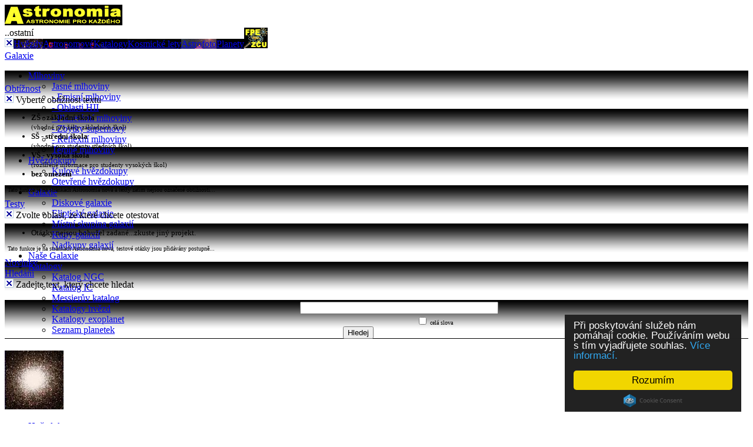

--- FILE ---
content_type: text/html; charset=UTF-8
request_url: https://astronomia.zcu.cz/objekty/hvezdokupy/1984-historie-pozorovani-hvezdokup
body_size: 9025
content:


<!DOCTYPE html PUBLIC "-//W3C//DTD XHTML 1.0 Strict//EN" "https://www.w3.org/TR/xhtml1/DTD/xhtml1-strict.dtd">
<html xmlns="https://www.w3.org/1999/xhtml">
<head>
<meta http-equiv="Content-language" content="cs" />
<meta http-equiv="Content-Type" content="text/html; charset=utf-8" />
<meta http-equiv="Content-Script-Type" content="text/javascript" />
<meta http-equiv="Content-Style-Type" content="text/css" />
<meta http-equiv="expires" content="Thu, 1 Jan 2009 00:00:00 GMT" />
<meta http-equiv="pragma" content="cache" />
<meta name="description" content="Mlhoviny, hvězdokupy, galaxie - multimediální učební text" />
<meta name="keywords" content="mlhoviny, temné mlhoviny, jasné mlhoviny, planetární mlhoviny, hvězdokupy, otevřené hvězdokupy, kulové hvězdokupy, galaxie, naše Galaxie, Messier, NGC, katalogy" lang="cs" />
<meta name="copyright" content="Copyright &copy; 2009" />
<meta name="author" content="HTML code: Ota Kéhar" />
<meta name="robots" content="index,follow" />
<link rel="schema.DC" href="http://purl.org/dc/elements/1.1/" />
<meta name="DC.Title" content="Astronomia - astronomický server fakulty pedagogické ZČU" />
<meta name="DC.Subject" scheme="PHNK" content="hvězdy" />
<meta name="DC.Subject" scheme="PHNK" content="planety" />
<meta name="DC.Subject" scheme="PHNK" content="galaxie" />
<meta name="DC.Subject" scheme="PHNK" content="astrofoto" />
<meta name="DC.Subject" scheme="MDT_MRF" content="524.3" />
<meta name="DC.Subject" scheme="MDT_MRF" content="523" />
<meta name="DC.Subject" scheme="MDT_MRF" content="524.6/.7" />
<meta name="DC.Subject" scheme="MDT_MRF" content="(0.034.2)004.738.12" />
<meta name="DC.Subject" scheme="MDT_KON" content="523/524" />
<meta name="DC.Subject" scheme="DDC_CON" content="523" />
<meta name="DC.Description.abstract" content="Astronomický server přinášející ucelené informace o sluneční soustavě, planetách, hvězdách, mlhovinách, hvězdokupách, galaxií apod." />
<meta name="DC.Publisher" content="Západočeská univerzita" />
<meta name="DC.Date" scheme="W3C-DTF" content="2006-01-01" />
<meta name="DC.Type" scheme="DCMIType" content="Text" />
<meta name="DC.Format" scheme="IMT" content="text/html" />
<meta name="DC.Format.medium" content="computerFile" />
<meta name="DC.Identifier" content="https://astronomia.zcu.cz/" />
<meta name="DC.Identifier" scheme="URN" content="URN:NBN:cz-nk2007322" />
<meta name="DC.Language" scheme="RFC3066" content="cze" />
<script type="text/javascript" src="/w/tools/jquery/jquery-1.7.2.min.js"></script>
<script type="text/javascript" src="/w/tools/jquery/jquery.autocomplete.pack.js"></script><script type="text/javascript" src="/w/tools/jquery/jquery.cookie.js"></script><script type="text/javascript" src="/w/tools/jquery/jquery-ui-1.7.2.custom.min.js"></script><script type="text/javascript" src="/w/tools/jquery/jquery.livequery.js"></script><script type="text/javascript" src="/w/tools/jquery/wz_jsgraphics.js"></script><script type="text/javascript" src="/w/tools/highslide/highslide.packed.js"></script>
<link rel="stylesheet" type="text/css" href="/w/tools/highslide/highslide.css" />
<script type="text/javascript">
/* <![CDATA[ */
    // override Highslide settings here
    // instead of editing the highslide.js file
    hs.graphicsDir = '/w/tools/highslide/graphics/';
	  hs.lang.loadingText = 'Nahrávám...';
    hs.lang.loadingTitle = 'Kliknutím zrušíte';
    hs.lang.focusTitle = 'Klikněte pro přesunutí do popředí';
    hs.lang.fullExpandTitle = 'Rozbalte do skutečné velikosti (f)';
    hs.lang.creditsText = 'Powered by <i>Highslide JS<\/i>';
    hs.lang.creditsTitle = 'Přejít na Highslide JS';
    hs.lang.restoreTitle = 'Kliknutím zavřete obrázek, klikněte a přetáhněte. Použijte šipky pro další a předchozí.';
    hs.numberOfImagesToPreload = 0;
    hs.showCredits = false;
    hs.zIndexCounter = 52001;
    if (hs.registerOverlay) {
     hs.registerOverlay({
      thumbnailId: null, overlayId: 'controlbar', position: 'top right', hideOnMouseOut: true
      });    }
/* ]]> */
</script>
<title>Galaxie - Hvězdokupy - Historie pozorování hvězdokup</title>
<link rel="shortcut icon" type="image/vnd.microsoft.icon" href="https://astronomia.zcu.cz/obr/_main/favicon.ico" />
<link rel="stylesheet" type="text/css" href="/w/styly.css" media="screen,print" />
<link rel="stylesheet" type="text/css" href="/w/styly.css" media="projection" />
<link rel="stylesheet" type="text/css" href="/w/print.css" media="print" />
<link rel="stylesheet" href="/w/tools/jquery/jquery.autocomplete.css" type="text/css" />
<link rel="stylesheet" href="/w/tools/jquery/jquery-ui-1.7.2.custom.css" type="text/css" />
   <style type="text/css">
   /*<![CDATA[*/ 
	#menu-lista	{background-image: url("/obr/_main/prechod.png");}
	#moje .close {background:url("/obr/_main/close.gif") no-repeat 100% 1px;}
   /*]]>*/
   </style>
<!--[if IE]>
   <style type="text/css" media="screen">
   /*<![CDATA[*/ 
	.ulhlavni {padding-left: 3em;}
	ul#nav li ul {left: 10px; top: 20px;}
	#menu-lista	{background-image: url("/obr/_main/prechodie.png");}
	#ikona {margin-bottom: 10px;}
  #main {margin: 0; padding: 0;}
  #main-content {padding: 0 1em 0 0.1em;}
  .projekty-dalsi {padding-top: 10px;}
  .admin-left-li-edit {left: 0.8em;}
  #admin-project-edit {margin-right:-1em;}
  .tisk {display: none;}
   /*]]>*/
   </style>
<style type="text/css" media="screen">
/*<![CDATA[*/          /* uprave varovani ze souboru \w\tools\jquery\jquery-ui-1.7.2.custom.css */
.ui-helper-zfix {filter:Alpha(Opacity=0);}    /*18*/
.ui-state-disabled, .ui-widget-content .ui-state-disabled {filter:Alpha(Opacity=35);}  /*74*/
.ui-priority-secondary, .ui-widget-content .ui-priority-secondary {filter:Alpha(Opacity=70);} /*76*/
.ui-widget-overlay {filter:Alpha(Opacity=30);}  /*282*/
.ui-widget-shadow {filter:Alpha(Opacity=30);}/*283*/
.ui-accordion .ui-accordion-header {zoom: 1;} /*285*/
.ui-datepicker-cover {filter: mask(); /*must have*/} /*347*/
.ui-dialog .ui-dialog-content {zoom: 1;} /*360*/
.ui-tabs { zoom: 1; } /*398*/
/*]]>*/
</style>
<script type="text/javascript">	$(document).ready(function(){
		$('li.headlink').hover(
			function() { $('ul', this).css('display', 'block');},
			function() { $('ul', this).css('display', 'none'); });
	});</script>
<![endif]-->


<script type="text/javascript">
/* <![CDATA[ */
var ClickedID = 'None';
var SelectedID = null;
var ComplexityID = null;
var ComplexityClass = null;
var TestID = null;
var Complex = null;
var COOKIE_NAME = 'astro_complex';
var mojeTestOtazka = 0;
var mojeTestResult = new Array();
var mojeTestTime = '1768783434';
var sroot = '/w/';
var sgetProject = 'objekty';
var sgetSubject = 'hvezdokupy';
var spage_num = '1984';
var sgetPageEdit = '';
var sgetSubaction = '';
var sgetAction = '';

var SetUrl = function(prom)
{
 $(function(){
  if (prom != "")
  {
   $('#'+TestID+'pridat').text('Změnit');
   $('#'+TestID+'zobrazit a').attr('href',prom);
   $('#'+TestID+'zobrazit').show();
   $('#'+TestID+'smazat').show();
   $('#'+TestID+'input').val(prom);
  }
 });
};
/* ]]> */
</script>


<script type="text/javascript" src="/w/tools/js/astro-compiled.js"></script>
<script type="text/javascript" src="/w/tools/js/astro1-compiled.js"></script>

<!-- Begin Cookie Consent plugin by Silktide - http://silktide.com/cookieconsent -->
<script type="text/javascript">
    window.cookieconsent_options = {"message":"Při poskytování služeb nám pomáhají cookie. Používáním webu s tím vyjadřujete souhlas.","dismiss":"Rozumím","learnMore":"Více informací.","link":"https://astronomia.zcu.cz/planety/pravo#cookie","theme":"dark-floating"};
</script>

<script type="text/javascript" src="//cdnjs.cloudflare.com/ajax/libs/cookieconsent2/1.0.9/cookieconsent.min.js"></script>
<!-- End Cookie Consent plugin -->

<!-- https://www.smartlook.com/app/dashboard -->
<script type="text/javascript">
    window.smartlook||(function(d) {
    var o=smartlook=function(){ o.api.push(arguments)},h=d.getElementsByTagName('head')[0];
    var c=d.createElement('script');o.api=new Array();c.async=true;c.type='text/javascript';
    c.charset='utf-8';c.src='//rec.smartlook.com/recorder.js';h.appendChild(c);
    })(document);
    smartlook('init', 'b01ae64ee98723cd052a48e9c64f7453cd4e1493');
</script>

</head>
<body>
<div id="content">
<div id="menu">
<div id="menu-nadpis">
<div id="astronomia">
<a href="https://astronomia.zcu.cz"><img src="/obr/_main/astronomia.gif" alt="Astronomia" title="Astronomia" class="bezramecku" /></a>
</div>
<div id="odkazy">
<div style="float: left;" id="projekty"><div title="Ostatní projekty na těchto stránkách" id="ostatni">..ostatní<div class="projekty-dalsi"><img id="extTab-close" src="/obr/_main/close.gif" alt="Zavřít" title="Zavřít" /><a href="/hvezdy/" title="Hvězdy" style="background: url(/obr/_main/hvezdy.png)">Hvězdy</a><a href="/astronomove/" title="Astronomové" style="background: url(/obr/_main/astronomove.png)">Astronomové</a><a href="/katalogy/" title="Astronomické katalogy" style="background: url(/obr/_main/katalogy.png)">Katalogy</a><a href="/kosmolety/" title="Kosmické lety" style="background: url(/obr/_main/kosmolety.png)">Kosmické lety</a><a href="/astrofoto/" title="Astronomická fotografie" style="background: url(/obr/_main/astrofoto.png)">Astrofoto</a><a href="/planety/" title="Planety sluneční soustavy" style="background: url(/obr/_main/planety.png)">Planety</a></div></div></div><a href="https://www.fpe.zcu.cz"><img src="/obr/_main/logo_fpe_zcu.gif" alt="Fakulta pedagogická ZČU" title="Fakulta pedagogická ZČU" class="bezramecku" /></a>
</div>
<span><a href="/objekty/" class="h1-nadpis" style="z-index: 100;">Galaxie</a></span>
  </div>
  <div id="menu-lista">
<div style="height: 22px;"><ul id="nav" class="ulhlavni">
<li class="headlink" id="menu_17"><a href="/objekty/mlhoviny/" class="menu">Mlhoviny</a><ul class="submenu"><li id="podmenu_18"><a href="/objekty/mlhoviny/2194-jasne-mlhoviny">Jasné mlhoviny</a></li><li id="podmenu_19"><a href="/objekty/mlhoviny/2195-emisni-mlhoviny">- Emisní mlhoviny</a></li><li id="podmenu_20"><a href="/objekty/mlhoviny/2196-oblasti-hii">- Oblasti HII</a></li><li id="podmenu_21"><a href="/objekty/mlhoviny/2197-planetarni-mlhoviny">- Planetární mlhoviny</a></li><li id="podmenu_22"><a href="/objekty/mlhoviny/2206-zbytky-supernovy">- Zbytky supernovy</a></li><li id="podmenu_23"><a href="/objekty/mlhoviny/2209-reflexni-mlhoviny">- Reflexní mlhoviny</a></li><li id="podmenu_24"><a href="/objekty/mlhoviny/2210-temne-mlhoviny">Temné mlhoviny</a></li></ul></li><li class="headlink" id="menu_25"><a href="/objekty/hvezdokupy/" class="menu">Hvězdokupy</a><ul class="submenu"><li id="podmenu_26"><a href="/objekty/hvezdokupy/1985-kulove-hvezdokupy">Kulové hvězdokupy</a></li><li id="podmenu_27"><a href="/objekty/hvezdokupy/1996-otevrene-hvezdokupy">Otevřené hvězdokupy</a></li></ul></li><li class="headlink" id="menu_28"><a href="/objekty/galaxie/" class="menu">Galaxie</a><ul class="submenu"><li id="podmenu_29"><a href="/objekty/galaxie/1972-diskove-galaxie">Diskové galaxie</a></li><li id="podmenu_30"><a href="/objekty/galaxie/1973-elipticke-galaxie">Eliptické galaxie</a></li><li id="podmenu_31"><a href="/objekty/galaxie/1974-mistni-skupina-galaxii">Místní skupina galaxií</a></li><li id="podmenu_32"><a href="/objekty/galaxie/1976-kupy-galaxii">Kupy galaxií</a></li><li id="podmenu_33"><a href="/objekty/galaxie/1979-nadkupy-galaxii">Nadkupy galaxií</a></li></ul></li><li class="headlink" id="menu_37"><a href="/objekty/nase/" class="menu">Naše&nbsp;Galaxie</a></li><li class="headlink" id="menu_34"><a href="/objekty/katalogy/" class="menu">Katalogy</a><ul class="submenu"><li id="podmenu_36"><a href="/objekty/ngc/">Katalog NGC</a></li><li id="podmenu_95"><a href="/objekty/ic/">Katalog IC</a></li><li id="podmenu_35"><a href="/objekty/messier/">Messierův katalog</a></li><li id="podmenu_92"><a href="/hvezdy/katalogy/136-katalogy">Katalogy hvězd</a></li><li id="podmenu_94"><a href="/hvezdy/exoplanety/102-katalogy-exoplanet">Katalogy exoplanet</a></li><li id="podmenu_93"><a href="/planety/planetky/1815-seznam-planetek">Seznam planetek</a></li></ul></li></ul>
</div><div id="listicka">
 <div id="obtiznost"><a href="#" id="obtiznost-a" class="podmenu" title="Zvolení obtížnosti textu"><span id="obtiznost-stav" title="Aktuální nastavení obtížnosti"></span>Obtížnost</a><div id="obtiznost-div" class="dialog-div" style="left:0px;"><img id="obtiznost-close" class="dialog-close" src="/obr/_main/close.gif" alt="Zavřít" title="Zavřít" /><span class="bar">&nbsp;Vyberte obtížnost textu</span><div style="margin: 5px; font-size: small;"><ul><li><div id="obtiznost-nastavit-zs" class="obtiznost-nastavit"><b>ZŠ - základní škola</b></div><small>(vhodné pro žáky základních škol)</small></li><li><div id="obtiznost-nastavit-ss" class="obtiznost-nastavit"><b>SŠ - střední škola</b></div><small>(vhodné pro studenty středních škol)</small></li><li><div id="obtiznost-nastavit-vs" class="obtiznost-nastavit"><b>VŠ - vysoká škola</b></div><small>(rozšířené informace pro studenty vysokých škol)</small></li><li><div id="obtiznost-nastavit-null" class="obtiznost-nastavit"><b>bez omezení</b></div></li></ul><p class="bezodsazeni" style="font-size: x-small;">Tato funkce je na stránkách Astronomia nová a texty zatím nejsou označené obtížností...</p></div></div></div> <div id="testovani"><a href="#" id="testovani-a" class="podmenu" title="Spustit testy">Testy</a><div id="testovani-u"><div id="testovani-div" class="dialog-div" style="left:0px;"><img id="testovani-close" class="dialog-close" src="/obr/_main/close.gif" alt="Zavřít" title="Zavřít" /><span class="bar">&nbsp;Zvolte oblast, ze které chcete otestovat</span><div style="margin: 5px; font-size: small;"><ul><li>Otázky nejsou bohužel zadané...zkuste jiný projekt.</li></ul><p class="bezodsazeni" style="font-size: x-small;">Tato funkce je na stránkách Astronomia nová, testové otázky jsou přidávány postupně...</p></div></div></div></div> <span id="novinky"><a href="/objekty/novinky" class="podmenu" title="Seznam posledních změn">Novinky</a></span>
 <div id="hledani"><a href="/objekty/hledani" class="podmenu" title="Hledání">Hledání</a><div id="hledani-div" class="dialog-div" style="right:0px;"><img id="hledani-close" class="dialog-close" src="/obr/_main/close.gif" alt="Zavřít" title="Zavřít" /><span class="bar">&nbsp;Zadejte text, který chcete hledat</span><div style="margin: 5px; font-size: small;"><form id="form_hledani" method="get" action="/w/index.php" enctype="application/x-www-form-urlencoded"><p style="margin: 20px auto 20px auto; text-align: center; text-indent: 0px; width: 260px;"><input type="hidden" name="action" value="search" /><input type="hidden" name="project" value="objekty" /><input type="hidden" name="subject" value="hledani" /><input type="text" id="form_text" name="form_text" size="40" value="" /><span style="float: right; font-size: x-small;"><input type="checkbox" name="slovo" value="cele" style="margin-top: 5px;" /> celá slova</span><br /><input type="submit" value="Hledej" style="margin-top: 5px;" /></p></form></div></div></div>
</div>
</div>
</div>
<div id="page">
<div id="sidebar">
<div id="sidebar-content">
<img src="/obr/_ilustrace/objekty/hvezdokupy.jpg" style="width: 100px; height: 100px;" alt="Ikonka" title="Ilustrační snímek" class="bezramecku" id="ilustrace" /><br /><div id="left-menu"><ul id="menu_left">
<li id="leftmenu_432"><a href="/objekty/hvezdokupy/1983-hvezdokupy" class="MenuLeftNormal" style="margin-right: 0px;">Hvězdokupy</a></li>
<li id="leftmenu_433"><a href="/objekty/hvezdokupy/1984-historie-pozorovani-hvezdokup" class="MenuLeftNormal" style="margin-right: 0px; font-weight: bold;">Historie</a></li>
<li id="leftmenu_434"><a href="/objekty/hvezdokupy/1985-kulove-hvezdokupy" class="MenuLeftNormal" style="margin-right: 0px;">Kulové&nbsp;hvězdokupy</a></li>
<li id="leftmenu_435"><a href="/objekty/hvezdokupy/1986-poloha-kulovych-hvezdokup" class="MenuLeftSmall" style="margin-right: 10px;">Poloha</a></li>
<li id="leftmenu_436"><a href="/objekty/hvezdokupy/1987-slozeni-kulovych-hvezdokup" class="MenuLeftSmall" style="margin-right: 10px;">Složení</a></li>
<li id="leftmenu_437"><a href="/objekty/hvezdokupy/1988-katalog-kulovych-hvezdokup" class="MenuLeftSmall" style="margin-right: 10px;">Katalog</a></li>
<li id="leftmenu_438"><a href="/objekty/hvezdokupy/1992-messier-a-kulove-hvezdokupy" class="MenuLeftSmall" style="margin-right: 10px;">Messier</a></li>
<li id="leftmenu_439"><a href="/objekty/hvezdokupy/1994-ostatni-galaxie-a-kulove-hvezdokupy" class="MenuLeftSmall" style="margin-right: 10px;">Ostatní</a></li>
<li id="leftmenu_440"><a href="/objekty/hvezdokupy/1995-pohyb-hvezd-ve-hvezdokupach" class="MenuLeftSmall" style="margin-right: 10px;">Pohyb</a></li>
<li id="leftmenu_441"><a href="/objekty/hvezdokupy/1996-otevrene-hvezdokupy" class="MenuLeftNormal" style="margin-right: 0px;">Otevřené&nbsp;hvězdokupy</a></li>
<li id="leftmenu_442"><a href="/objekty/hvezdokupy/1997-vlastnosti-otevrenych-hvezdokup" class="MenuLeftSmall" style="margin-right: 10px;">Vlastnosti</a></li>
<li id="leftmenu_443"><a href="/objekty/hvezdokupy/1998-oznaceni-otevrenych-hvezdokup" class="MenuLeftSmall" style="margin-right: 10px;">Označení</a></li>
<li id="leftmenu_444"><a href="/objekty/hvezdokupy/1999-katalog-parametru-otevrenych-hvezdokup" class="MenuLeftSmall" style="margin-right: 10px;">Katalog</a></li>
<li id="leftmenu_445"><a href="/objekty/hvezdokupy/2000-messier-a-otevrene-hvezdokupy" class="MenuLeftSmall" style="margin-right: 10px;">Messier</a></li>
<li id="leftmenu_446"><a href="/objekty/hvezdokupy/2002-zajimave-odkazy" class="MenuLeftNormal" style="margin-right: 0px;">Odkazy</a></li>
</ul></div></div>
</div>
<div id="main"><div id="main-content">
<div id="drobek"><a href="/objekty/hvezdokupy/">Hvězdokupy</a> <span>&gt;</span> Historie pozorování hvězdokup</div><h1 style="position: relative;">Historie pozorování hvězdokup</h1><div id="page-content"> 

<div class="pomoc"><h2>Kulové hvězdokupy</h2>
<p>
První kulová hvězdokupa, která byla objevena, ale následně pokládána za mlhovinu, 
nese označení <i>M22</i> ze souhvězdí Střelce (Sagittarius), kterou pravděpodobně 
objevil <b>Abraham Ihle</b> v&nbsp;roce 1665. Tento objev byl následován jižní Omegou 
Centauri (<i>NGC&nbsp;5139</i>), kterou v&nbsp;roce 1677 během svého pobytu na ostrově 
sv. Helena objevil <b>Edmond Halley</b>. Tato &bdquo;mlhovina&ldquo; byla již známa, ale ve 
starověkých dobách klasifikována jako hvězda. Následovaly další objevy, <i>M5</i> v&nbsp;
souhvězdí Hada (Serpens Caput), kterou v&nbsp;roce 1702 objevil <b>Gottfried Kirch</b> a 
<i>M13</i> v&nbsp;souhvězdí Herkula (Hercules), kterou objevil v&nbsp;roce 1714 <b>Edmond Halley</b>.
</p>
<p>
Seznam mlhovin, který zpracoval <b>De Chéseaux</b>, obsahoval v&nbsp;roce 1746 navíc dvě nové 
kulové hvězdokupy, <i>M71</i> a <i>M4</i>. V&nbsp;září 1746 objevil 
<b>Jean&nbsp;&ndash;&nbsp;Dominique Maraldi</b> <i>M15</i> a <i>M2</i>
Katalog jižních &bdquo;mlhovin&ldquo; od <b>Abbeho Lacaillea</b> z&nbsp;let 1751&nbsp;&ndash;&nbsp;52 obsahoval 8 kulových hvězdokup 
(z&nbsp;toho 5 nových), zatímco Messierův katalog obsahoval celkem 29 kulových hvězdokup, z&nbsp;nich 
bylo 20 nově objeveno. <b>Charles Messier</b> byl první, kdo označil nějaký objekt za 
kulovou hvězdokupu, jednalo se o&nbsp;<i>M4</i>, ale stále dalších 28 objektů ze svého katalogu 
označoval jako &bdquo;kruhové mlhoviny&ldquo;. Předtím než v&nbsp;létě 1782 začal <b>William Herschel</b> 
svůj vyčerpávající průzkum oblohy pomocí velkého dalekohledu, bylo známo 33 kulových 
hvězdokup. Sám <b>Herschel</b> objevil 37 nových hvězdokup, což zvýšilo počet známých 
hvězdokup na 70. Byl první, kdo vymyslel výraz &bdquo;kulové hvězdokupy&ldquo;, který použil ve svém 
druhém katalogu <i>1&nbsp;000 deepsky objektů</i> (1789).
</p>

<div class="obr">
<table class="ttable" summary="Obrázky">
<tr>
<td><img src="/obr/objekty/hvezdokupy/galileo.jpg" alt="Galileo Galilei" title="Galileo Galilei" />
	<div>Galileo Galilei (1564&nbsp;&ndash;&nbsp;1642)</div>
</td>
<td><img src="/obr/objekty/hvezdokupy/halley.jpg" alt="Edmond Halley" title="Edmond Halley" />
	<div>Edmond Halley (1656&nbsp;&ndash;&nbsp;1742)</div>
</td>
<td><img src="/obr/objekty/hvezdokupy/herschel.jpg" alt="William Herschel" title="William Herschel" />
	<div>William Herschel (1738&nbsp;&ndash;&nbsp;1822)</div>
</td>
<td><img src="/obr/objekty/hvezdokupy/shapley.jpg" alt="Harlow Shapley" title="Harlow Shapley" />
	<div>Harlow Shapley (1885&nbsp;&ndash;&nbsp;1972)</div>
</td>
</tr>
</table>
</div>

<p>
Tyto dávno známé hvězdokupy všechny náleží naší Galaxii, s&nbsp;výjimkou (známé v&nbsp;roce 1994) <i>M54</i>.
</p>
<p>
<b>Melottův</b> seznam z&nbsp;roku 1915 obsahoval již 83 hvězdokup, <b>Shapleyův</b> (1930) 
má 93 hvězdokup, jeden objekt (<i>NGC&nbsp;1651</i>) se nachází ve Velkém Magellanově mračnu 
(Large Magellanic Cloud&nbsp;&ndash;&nbsp;LMC). <b>Helen Sawyer</b> (Hogg, 1947) vyjmenovala 99 kulových 
hvězdokup Galaxie, z&nbsp;nichž 97 je dosud správně zařazeno. Další seznamy&nbsp;&ndash;&nbsp;<b>Arp</b> 
(1965), <b>Alcaino</b> (1973) a <b>Kukarkin</b> (1974) mají dohromady 119 a 131 hvězdokup. 
<b>Bečvářův</b> seznam 100 hvězdokup, katalog <i>Sky Catalogue 2000.0</i> obsahuje 138 hvězdokup, 
počet stanovený pro rok 1987 také stanovil <b>Kenneth Glyn Jones</b> (1991). <b>W.E. 
Harrisovo</b> databáze z&nbsp;roku 1999 obsahuje 147 hvězdokup; další dvě nově objevené zvyšují 
počet současně známých kulových hvězdokup Galaxie na <big><b>149</b></big>. Z&nbsp;
těchto 149 známých kulových hvězdokup naší Galaxie je 104 v&nbsp;NGC katalogu a 3 jsou v&nbsp;
katalogu IC od <b>J.L.E. Dreyera</b>. 
</p>

</div><div class="pomoc"><h2>Otevřené hvězdokupy</h2>

<p>
První známé otevřené hvězdokupy z&nbsp;předhistorických dob&nbsp;&ndash;&nbsp;<i>Plejády</i> 
(<i>M45</i>), <i>Hyády</i> nebo <i>Praesepe</i> (<i>M44</i>) jsou asi nejvýznamnější 
příklady, ale <b>Ptolemaios</b> již v&nbsp;roce 138 našeho letopočtu uváděl <i>M7</i> a 
hvězdokupu Coma (<i>Mel 111</i>).
</p>

<div class="obr">
<table class="ttable" summary="Obrázky">
<tr>
<td><img src="/obr/objekty/hvezdokupy/ptolem1.jpg" alt="Claudius Ptolemaios" title="Claudius Ptolemaios" /></td>
<td><img src="/obr/objekty/hvezdokupy/ptolem2.jpg" alt="Claudius Ptolemaios" title="Claudius Ptolemaios" /></td>

<td><img src="/obr/objekty/hvezdokupy/messier1.jpg" alt="Charles Messier" title="Charles Messier" /></td>
<td><img src="/obr/objekty/hvezdokupy/messier2.jpg" alt="Charles Messier" title="Charles Messier" /></td>
</tr>
<tr>
<td colspan="2"><div>Claudius Ptolemaios (asi 85&nbsp;&ndash;&nbsp;165)</div></td>

<td colspan="2"><div>Charles Messier (26. 6. 1730&nbsp;&ndash;&nbsp;12. 4. 1817)</div></td>
</tr>
</table>
</div>

<p>
Ze začátku to ale byly mlhoviny, až v&nbsp;roce 1609 <b>Galileo</b>, když pozoroval <i>M44</i>, 
odhalil, že jsou složené z&nbsp;hvězd. Ačkoliv jsou otevřené hvězdokupy často jasné a snadno 
pozorovatelné malými dalekohledy, mnoho z&nbsp;nich bylo objeveno až s&nbsp;novějšími dalekohledy. 
Messierův katalog obsahuje 27 otevřených hvězdokup a v&nbsp;létě 1782 bylo dále známo dalších 
32 hvězdokup. Všechny tyto dříve známé hvězdokupy náleží Galaxii.
</p>
<p>
V&nbsp;roce 1767 reverend <b>John Michell</b> odvodil, že hvězdokupy byly pravděpodobně 
fyzikálně příbuzné skupiny než náhodné shluky hvězd. Na toto přišel výpočtem, že by 
bylo krajně nepravděpodobné (1&nbsp;:&nbsp;496&nbsp;000) nalézt kdekoliv na obloze 
hvězdokupy podobné Plejádám, nemluvě o&nbsp;počtu dalších známých otevřených hvězdokup; 
navíc předpokládal, že všechny, nebo alespoň většina známých mlhovin, je ve skutečnosti 
složena z&nbsp;hvězd. <b>Mädler</b> hledal společný vlastní pohyb pro Plejády a další 
hvězdné skupiny, včetně pohybové hvězdokupy ve Velké Medvědici (Ursa Major) 
(objevil <b>R.A. Proctor</b> 1869 a stanovil fyzikální souvislosti mezi hvězdokupami). 
Posléze byla potřebná spektroskopie, která ukázala společný radiální pohyb (rychlost) 
hvězdokup a naznačila, že hvězdy odpovídají H&nbsp;&ndash;&nbsp;R diagramu, tedy leží přibližně ve 
stejné vzdálenosti. Měření paralax u&nbsp;blízkých hvězdokup definitivně potvrdila shodné 
vzdálenosti. 
</p>
</div></div><div class="infobar"><div class="lastmod">Stránka byla naposledy editována 15. ledna 2010 v 19:41.</div><div class="viewcount">Stránka byla od 15. 1. 2010 zobrazena 7938krát.</div></div></div></div>
<hr class="linka" />
<div id="paticka">
 <div class="vlevo">
  <a href="/objekty/pravo"><img src="/obr/_main/wiki_letter_w.gif" alt="Autorské právo" title="Podmínky upravující použitelnost dat na tomto serveru." class="wiki" /></a>

<a href="#"><img src="/obr/_main/hit.gif" alt="NAVRCHOLU.CZ" title="" class="navrcholu" /></a>
  <a href="/w/index.php?action=login&amp;project=objekty&amp;title=hvezdokupy%2F1984-historie-pozorovani-hvezdokup" title="Přihlášení" style="font-size: x-small;" class="netisk" rel="nofollow">RS</a>
 </div>

<div class="pat-w3c"> 
   <span class="w3cb"><a href="https://validator.w3.org/check/referer"><span class="w3c">W3C</span> <span class="spec">XHTML 1.0</span></a></span>
   <span class="w3cb"><a href="https://jigsaw.w3.org/css-validator/check/referer"><span class="w3c">W3C</span> <span class="spec">CSS</span></a></span>
   <a href="/objekty/rss.xml" class="rss" title="RDF (Resource Description Framework) Site Sumary kanál">RSS</a>
</div>

 <span id="copy"><a href="/objekty/pravo/">&copy; 2026</a> Mlhoviny, hvězdokupy, galaxie (<a href="/objekty/autorsky-tym">Autorský tým</a>)</span>
</div>


</div>

<div class="tisk">
Vytištěno ze stránky projektu Galaxie (<a href="https://astronomia.zcu.cz/objekty/hvezdokupy/1984-historie-pozorovani-hvezdokup">astronomia.zcu.cz/objekty/hvezdokupy/1984-historie-pozorovani-hvezdokup</a>)</div>


<div id="loading">Nahrávám...</div>

<div id="controlbar" class="highslide-overlay controlbar">
<a href="#" class="previous" onclick="return hs.previous(this)" title="Předchozí (šipka vlevo)"></a>
<a href="#" class="next" onclick="return hs.next(this)" title="Další (šipka vpravo)"></a>
<a href="#" class="highslide-move" onclick="return false" title="Kliknutím a tažením lze přesunout"></a>
<a href="#" class="close" onclick="return hs.close(this)" title="Zavřít"></a>
</div>
</div>
<script type="text/javascript">
var gaJsHost = (("https:" == document.location.protocol) ? "https://ssl." : "http://www.");
document.write(unescape("%3Cscript src='" + gaJsHost + "google-analytics.com/ga.js' type='text/javascript'%3E%3C/script%3E"));
</script>
<script type="text/javascript">
try{
var pageTracker = _gat._getTracker("UA-390843-1");
pageTracker._trackPageview();
} catch(err) {}
</script>
</body>
</html>
